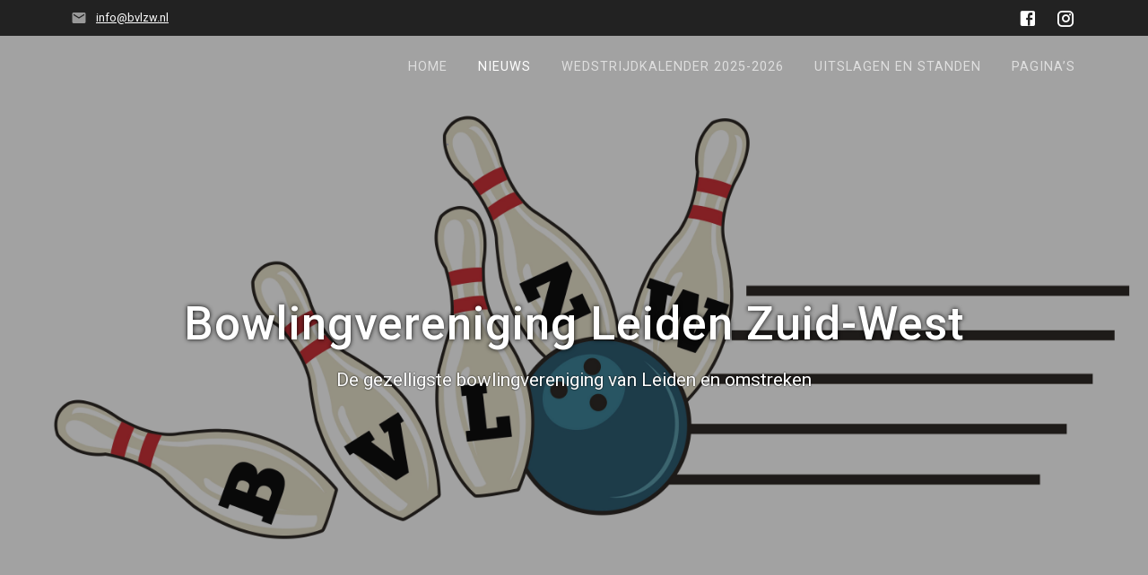

--- FILE ---
content_type: text/html; charset=UTF-8
request_url: https://bvlzw.nl/nieuws/
body_size: 75854
content:
<!DOCTYPE html>
<html lang="nl-NL">
<head>
    <meta charset="UTF-8">
    <meta name="viewport" content="width=device-width, initial-scale=1">
    <link rel="profile" href="http://gmpg.org/xfn/11">

	<title>Nieuws</title>
<meta name='robots' content='max-image-preview:large' />
	<style>img:is([sizes="auto" i], [sizes^="auto," i]) { contain-intrinsic-size: 3000px 1500px }</style>
	<link rel='dns-prefetch' href='//fonts.googleapis.com' />
<link href='https://fonts.gstatic.com' crossorigin rel='preconnect' />
<link rel="alternate" type="application/rss+xml" title=" &raquo; feed" href="https://bvlzw.nl/feed/" />
<link rel="alternate" type="application/rss+xml" title=" &raquo; reacties feed" href="https://bvlzw.nl/comments/feed/" />
		<!-- This site uses the Google Analytics by MonsterInsights plugin v9.11.1 - Using Analytics tracking - https://www.monsterinsights.com/ -->
							<script src="//www.googletagmanager.com/gtag/js?id=G-31WDRFSNF1"  data-cfasync="false" data-wpfc-render="false" type="text/javascript" async></script>
			<script data-cfasync="false" data-wpfc-render="false" type="text/javascript">
				var mi_version = '9.11.1';
				var mi_track_user = true;
				var mi_no_track_reason = '';
								var MonsterInsightsDefaultLocations = {"page_location":"https:\/\/bvlzw.nl\/nieuws\/"};
								if ( typeof MonsterInsightsPrivacyGuardFilter === 'function' ) {
					var MonsterInsightsLocations = (typeof MonsterInsightsExcludeQuery === 'object') ? MonsterInsightsPrivacyGuardFilter( MonsterInsightsExcludeQuery ) : MonsterInsightsPrivacyGuardFilter( MonsterInsightsDefaultLocations );
				} else {
					var MonsterInsightsLocations = (typeof MonsterInsightsExcludeQuery === 'object') ? MonsterInsightsExcludeQuery : MonsterInsightsDefaultLocations;
				}

								var disableStrs = [
										'ga-disable-G-31WDRFSNF1',
									];

				/* Function to detect opted out users */
				function __gtagTrackerIsOptedOut() {
					for (var index = 0; index < disableStrs.length; index++) {
						if (document.cookie.indexOf(disableStrs[index] + '=true') > -1) {
							return true;
						}
					}

					return false;
				}

				/* Disable tracking if the opt-out cookie exists. */
				if (__gtagTrackerIsOptedOut()) {
					for (var index = 0; index < disableStrs.length; index++) {
						window[disableStrs[index]] = true;
					}
				}

				/* Opt-out function */
				function __gtagTrackerOptout() {
					for (var index = 0; index < disableStrs.length; index++) {
						document.cookie = disableStrs[index] + '=true; expires=Thu, 31 Dec 2099 23:59:59 UTC; path=/';
						window[disableStrs[index]] = true;
					}
				}

				if ('undefined' === typeof gaOptout) {
					function gaOptout() {
						__gtagTrackerOptout();
					}
				}
								window.dataLayer = window.dataLayer || [];

				window.MonsterInsightsDualTracker = {
					helpers: {},
					trackers: {},
				};
				if (mi_track_user) {
					function __gtagDataLayer() {
						dataLayer.push(arguments);
					}

					function __gtagTracker(type, name, parameters) {
						if (!parameters) {
							parameters = {};
						}

						if (parameters.send_to) {
							__gtagDataLayer.apply(null, arguments);
							return;
						}

						if (type === 'event') {
														parameters.send_to = monsterinsights_frontend.v4_id;
							var hookName = name;
							if (typeof parameters['event_category'] !== 'undefined') {
								hookName = parameters['event_category'] + ':' + name;
							}

							if (typeof MonsterInsightsDualTracker.trackers[hookName] !== 'undefined') {
								MonsterInsightsDualTracker.trackers[hookName](parameters);
							} else {
								__gtagDataLayer('event', name, parameters);
							}
							
						} else {
							__gtagDataLayer.apply(null, arguments);
						}
					}

					__gtagTracker('js', new Date());
					__gtagTracker('set', {
						'developer_id.dZGIzZG': true,
											});
					if ( MonsterInsightsLocations.page_location ) {
						__gtagTracker('set', MonsterInsightsLocations);
					}
										__gtagTracker('config', 'G-31WDRFSNF1', {"forceSSL":"true","link_attribution":"true"} );
										window.gtag = __gtagTracker;										(function () {
						/* https://developers.google.com/analytics/devguides/collection/analyticsjs/ */
						/* ga and __gaTracker compatibility shim. */
						var noopfn = function () {
							return null;
						};
						var newtracker = function () {
							return new Tracker();
						};
						var Tracker = function () {
							return null;
						};
						var p = Tracker.prototype;
						p.get = noopfn;
						p.set = noopfn;
						p.send = function () {
							var args = Array.prototype.slice.call(arguments);
							args.unshift('send');
							__gaTracker.apply(null, args);
						};
						var __gaTracker = function () {
							var len = arguments.length;
							if (len === 0) {
								return;
							}
							var f = arguments[len - 1];
							if (typeof f !== 'object' || f === null || typeof f.hitCallback !== 'function') {
								if ('send' === arguments[0]) {
									var hitConverted, hitObject = false, action;
									if ('event' === arguments[1]) {
										if ('undefined' !== typeof arguments[3]) {
											hitObject = {
												'eventAction': arguments[3],
												'eventCategory': arguments[2],
												'eventLabel': arguments[4],
												'value': arguments[5] ? arguments[5] : 1,
											}
										}
									}
									if ('pageview' === arguments[1]) {
										if ('undefined' !== typeof arguments[2]) {
											hitObject = {
												'eventAction': 'page_view',
												'page_path': arguments[2],
											}
										}
									}
									if (typeof arguments[2] === 'object') {
										hitObject = arguments[2];
									}
									if (typeof arguments[5] === 'object') {
										Object.assign(hitObject, arguments[5]);
									}
									if ('undefined' !== typeof arguments[1].hitType) {
										hitObject = arguments[1];
										if ('pageview' === hitObject.hitType) {
											hitObject.eventAction = 'page_view';
										}
									}
									if (hitObject) {
										action = 'timing' === arguments[1].hitType ? 'timing_complete' : hitObject.eventAction;
										hitConverted = mapArgs(hitObject);
										__gtagTracker('event', action, hitConverted);
									}
								}
								return;
							}

							function mapArgs(args) {
								var arg, hit = {};
								var gaMap = {
									'eventCategory': 'event_category',
									'eventAction': 'event_action',
									'eventLabel': 'event_label',
									'eventValue': 'event_value',
									'nonInteraction': 'non_interaction',
									'timingCategory': 'event_category',
									'timingVar': 'name',
									'timingValue': 'value',
									'timingLabel': 'event_label',
									'page': 'page_path',
									'location': 'page_location',
									'title': 'page_title',
									'referrer' : 'page_referrer',
								};
								for (arg in args) {
																		if (!(!args.hasOwnProperty(arg) || !gaMap.hasOwnProperty(arg))) {
										hit[gaMap[arg]] = args[arg];
									} else {
										hit[arg] = args[arg];
									}
								}
								return hit;
							}

							try {
								f.hitCallback();
							} catch (ex) {
							}
						};
						__gaTracker.create = newtracker;
						__gaTracker.getByName = newtracker;
						__gaTracker.getAll = function () {
							return [];
						};
						__gaTracker.remove = noopfn;
						__gaTracker.loaded = true;
						window['__gaTracker'] = __gaTracker;
					})();
									} else {
										console.log("");
					(function () {
						function __gtagTracker() {
							return null;
						}

						window['__gtagTracker'] = __gtagTracker;
						window['gtag'] = __gtagTracker;
					})();
									}
			</script>
							<!-- / Google Analytics by MonsterInsights -->
		<script type="text/javascript">
/* <![CDATA[ */
window._wpemojiSettings = {"baseUrl":"https:\/\/s.w.org\/images\/core\/emoji\/16.0.1\/72x72\/","ext":".png","svgUrl":"https:\/\/s.w.org\/images\/core\/emoji\/16.0.1\/svg\/","svgExt":".svg","source":{"concatemoji":"https:\/\/bvlzw.nl\/wp-includes\/js\/wp-emoji-release.min.js?ver=6.8.3"}};
/*! This file is auto-generated */
!function(s,n){var o,i,e;function c(e){try{var t={supportTests:e,timestamp:(new Date).valueOf()};sessionStorage.setItem(o,JSON.stringify(t))}catch(e){}}function p(e,t,n){e.clearRect(0,0,e.canvas.width,e.canvas.height),e.fillText(t,0,0);var t=new Uint32Array(e.getImageData(0,0,e.canvas.width,e.canvas.height).data),a=(e.clearRect(0,0,e.canvas.width,e.canvas.height),e.fillText(n,0,0),new Uint32Array(e.getImageData(0,0,e.canvas.width,e.canvas.height).data));return t.every(function(e,t){return e===a[t]})}function u(e,t){e.clearRect(0,0,e.canvas.width,e.canvas.height),e.fillText(t,0,0);for(var n=e.getImageData(16,16,1,1),a=0;a<n.data.length;a++)if(0!==n.data[a])return!1;return!0}function f(e,t,n,a){switch(t){case"flag":return n(e,"\ud83c\udff3\ufe0f\u200d\u26a7\ufe0f","\ud83c\udff3\ufe0f\u200b\u26a7\ufe0f")?!1:!n(e,"\ud83c\udde8\ud83c\uddf6","\ud83c\udde8\u200b\ud83c\uddf6")&&!n(e,"\ud83c\udff4\udb40\udc67\udb40\udc62\udb40\udc65\udb40\udc6e\udb40\udc67\udb40\udc7f","\ud83c\udff4\u200b\udb40\udc67\u200b\udb40\udc62\u200b\udb40\udc65\u200b\udb40\udc6e\u200b\udb40\udc67\u200b\udb40\udc7f");case"emoji":return!a(e,"\ud83e\udedf")}return!1}function g(e,t,n,a){var r="undefined"!=typeof WorkerGlobalScope&&self instanceof WorkerGlobalScope?new OffscreenCanvas(300,150):s.createElement("canvas"),o=r.getContext("2d",{willReadFrequently:!0}),i=(o.textBaseline="top",o.font="600 32px Arial",{});return e.forEach(function(e){i[e]=t(o,e,n,a)}),i}function t(e){var t=s.createElement("script");t.src=e,t.defer=!0,s.head.appendChild(t)}"undefined"!=typeof Promise&&(o="wpEmojiSettingsSupports",i=["flag","emoji"],n.supports={everything:!0,everythingExceptFlag:!0},e=new Promise(function(e){s.addEventListener("DOMContentLoaded",e,{once:!0})}),new Promise(function(t){var n=function(){try{var e=JSON.parse(sessionStorage.getItem(o));if("object"==typeof e&&"number"==typeof e.timestamp&&(new Date).valueOf()<e.timestamp+604800&&"object"==typeof e.supportTests)return e.supportTests}catch(e){}return null}();if(!n){if("undefined"!=typeof Worker&&"undefined"!=typeof OffscreenCanvas&&"undefined"!=typeof URL&&URL.createObjectURL&&"undefined"!=typeof Blob)try{var e="postMessage("+g.toString()+"("+[JSON.stringify(i),f.toString(),p.toString(),u.toString()].join(",")+"));",a=new Blob([e],{type:"text/javascript"}),r=new Worker(URL.createObjectURL(a),{name:"wpTestEmojiSupports"});return void(r.onmessage=function(e){c(n=e.data),r.terminate(),t(n)})}catch(e){}c(n=g(i,f,p,u))}t(n)}).then(function(e){for(var t in e)n.supports[t]=e[t],n.supports.everything=n.supports.everything&&n.supports[t],"flag"!==t&&(n.supports.everythingExceptFlag=n.supports.everythingExceptFlag&&n.supports[t]);n.supports.everythingExceptFlag=n.supports.everythingExceptFlag&&!n.supports.flag,n.DOMReady=!1,n.readyCallback=function(){n.DOMReady=!0}}).then(function(){return e}).then(function(){var e;n.supports.everything||(n.readyCallback(),(e=n.source||{}).concatemoji?t(e.concatemoji):e.wpemoji&&e.twemoji&&(t(e.twemoji),t(e.wpemoji)))}))}((window,document),window._wpemojiSettings);
/* ]]> */
</script>
<link rel='stylesheet' id='twb-open-sans-css'  data-href='https://fonts.googleapis.com/css?family=Open+Sans%3A300%2C400%2C500%2C600%2C700%2C800&#038;display=swap&#038;ver=6.8.3' type='text/css' media='all' />
<link rel='stylesheet' id='twbbwg-global-css' href='https://bvlzw.nl/wp-content/plugins/photo-gallery/booster/assets/css/global.css?ver=1.0.0' type='text/css' media='all' />
<style id='wp-emoji-styles-inline-css' type='text/css'>

	img.wp-smiley, img.emoji {
		display: inline !important;
		border: none !important;
		box-shadow: none !important;
		height: 1em !important;
		width: 1em !important;
		margin: 0 0.07em !important;
		vertical-align: -0.1em !important;
		background: none !important;
		padding: 0 !important;
	}
</style>
<link rel='stylesheet' id='wp-block-library-css' href='https://bvlzw.nl/wp-includes/css/dist/block-library/style.min.css?ver=6.8.3' type='text/css' media='all' />
<style id='classic-theme-styles-inline-css' type='text/css'>
/*! This file is auto-generated */
.wp-block-button__link{color:#fff;background-color:#32373c;border-radius:9999px;box-shadow:none;text-decoration:none;padding:calc(.667em + 2px) calc(1.333em + 2px);font-size:1.125em}.wp-block-file__button{background:#32373c;color:#fff;text-decoration:none}
</style>
<style id='global-styles-inline-css' type='text/css'>
:root{--wp--preset--aspect-ratio--square: 1;--wp--preset--aspect-ratio--4-3: 4/3;--wp--preset--aspect-ratio--3-4: 3/4;--wp--preset--aspect-ratio--3-2: 3/2;--wp--preset--aspect-ratio--2-3: 2/3;--wp--preset--aspect-ratio--16-9: 16/9;--wp--preset--aspect-ratio--9-16: 9/16;--wp--preset--color--black: #000000;--wp--preset--color--cyan-bluish-gray: #abb8c3;--wp--preset--color--white: #ffffff;--wp--preset--color--pale-pink: #f78da7;--wp--preset--color--vivid-red: #cf2e2e;--wp--preset--color--luminous-vivid-orange: #ff6900;--wp--preset--color--luminous-vivid-amber: #fcb900;--wp--preset--color--light-green-cyan: #7bdcb5;--wp--preset--color--vivid-green-cyan: #00d084;--wp--preset--color--pale-cyan-blue: #8ed1fc;--wp--preset--color--vivid-cyan-blue: #0693e3;--wp--preset--color--vivid-purple: #9b51e0;--wp--preset--gradient--vivid-cyan-blue-to-vivid-purple: linear-gradient(135deg,rgba(6,147,227,1) 0%,rgb(155,81,224) 100%);--wp--preset--gradient--light-green-cyan-to-vivid-green-cyan: linear-gradient(135deg,rgb(122,220,180) 0%,rgb(0,208,130) 100%);--wp--preset--gradient--luminous-vivid-amber-to-luminous-vivid-orange: linear-gradient(135deg,rgba(252,185,0,1) 0%,rgba(255,105,0,1) 100%);--wp--preset--gradient--luminous-vivid-orange-to-vivid-red: linear-gradient(135deg,rgba(255,105,0,1) 0%,rgb(207,46,46) 100%);--wp--preset--gradient--very-light-gray-to-cyan-bluish-gray: linear-gradient(135deg,rgb(238,238,238) 0%,rgb(169,184,195) 100%);--wp--preset--gradient--cool-to-warm-spectrum: linear-gradient(135deg,rgb(74,234,220) 0%,rgb(151,120,209) 20%,rgb(207,42,186) 40%,rgb(238,44,130) 60%,rgb(251,105,98) 80%,rgb(254,248,76) 100%);--wp--preset--gradient--blush-light-purple: linear-gradient(135deg,rgb(255,206,236) 0%,rgb(152,150,240) 100%);--wp--preset--gradient--blush-bordeaux: linear-gradient(135deg,rgb(254,205,165) 0%,rgb(254,45,45) 50%,rgb(107,0,62) 100%);--wp--preset--gradient--luminous-dusk: linear-gradient(135deg,rgb(255,203,112) 0%,rgb(199,81,192) 50%,rgb(65,88,208) 100%);--wp--preset--gradient--pale-ocean: linear-gradient(135deg,rgb(255,245,203) 0%,rgb(182,227,212) 50%,rgb(51,167,181) 100%);--wp--preset--gradient--electric-grass: linear-gradient(135deg,rgb(202,248,128) 0%,rgb(113,206,126) 100%);--wp--preset--gradient--midnight: linear-gradient(135deg,rgb(2,3,129) 0%,rgb(40,116,252) 100%);--wp--preset--font-size--small: 13px;--wp--preset--font-size--medium: 20px;--wp--preset--font-size--large: 36px;--wp--preset--font-size--x-large: 42px;--wp--preset--spacing--20: 0.44rem;--wp--preset--spacing--30: 0.67rem;--wp--preset--spacing--40: 1rem;--wp--preset--spacing--50: 1.5rem;--wp--preset--spacing--60: 2.25rem;--wp--preset--spacing--70: 3.38rem;--wp--preset--spacing--80: 5.06rem;--wp--preset--shadow--natural: 6px 6px 9px rgba(0, 0, 0, 0.2);--wp--preset--shadow--deep: 12px 12px 50px rgba(0, 0, 0, 0.4);--wp--preset--shadow--sharp: 6px 6px 0px rgba(0, 0, 0, 0.2);--wp--preset--shadow--outlined: 6px 6px 0px -3px rgba(255, 255, 255, 1), 6px 6px rgba(0, 0, 0, 1);--wp--preset--shadow--crisp: 6px 6px 0px rgba(0, 0, 0, 1);}:where(.is-layout-flex){gap: 0.5em;}:where(.is-layout-grid){gap: 0.5em;}body .is-layout-flex{display: flex;}.is-layout-flex{flex-wrap: wrap;align-items: center;}.is-layout-flex > :is(*, div){margin: 0;}body .is-layout-grid{display: grid;}.is-layout-grid > :is(*, div){margin: 0;}:where(.wp-block-columns.is-layout-flex){gap: 2em;}:where(.wp-block-columns.is-layout-grid){gap: 2em;}:where(.wp-block-post-template.is-layout-flex){gap: 1.25em;}:where(.wp-block-post-template.is-layout-grid){gap: 1.25em;}.has-black-color{color: var(--wp--preset--color--black) !important;}.has-cyan-bluish-gray-color{color: var(--wp--preset--color--cyan-bluish-gray) !important;}.has-white-color{color: var(--wp--preset--color--white) !important;}.has-pale-pink-color{color: var(--wp--preset--color--pale-pink) !important;}.has-vivid-red-color{color: var(--wp--preset--color--vivid-red) !important;}.has-luminous-vivid-orange-color{color: var(--wp--preset--color--luminous-vivid-orange) !important;}.has-luminous-vivid-amber-color{color: var(--wp--preset--color--luminous-vivid-amber) !important;}.has-light-green-cyan-color{color: var(--wp--preset--color--light-green-cyan) !important;}.has-vivid-green-cyan-color{color: var(--wp--preset--color--vivid-green-cyan) !important;}.has-pale-cyan-blue-color{color: var(--wp--preset--color--pale-cyan-blue) !important;}.has-vivid-cyan-blue-color{color: var(--wp--preset--color--vivid-cyan-blue) !important;}.has-vivid-purple-color{color: var(--wp--preset--color--vivid-purple) !important;}.has-black-background-color{background-color: var(--wp--preset--color--black) !important;}.has-cyan-bluish-gray-background-color{background-color: var(--wp--preset--color--cyan-bluish-gray) !important;}.has-white-background-color{background-color: var(--wp--preset--color--white) !important;}.has-pale-pink-background-color{background-color: var(--wp--preset--color--pale-pink) !important;}.has-vivid-red-background-color{background-color: var(--wp--preset--color--vivid-red) !important;}.has-luminous-vivid-orange-background-color{background-color: var(--wp--preset--color--luminous-vivid-orange) !important;}.has-luminous-vivid-amber-background-color{background-color: var(--wp--preset--color--luminous-vivid-amber) !important;}.has-light-green-cyan-background-color{background-color: var(--wp--preset--color--light-green-cyan) !important;}.has-vivid-green-cyan-background-color{background-color: var(--wp--preset--color--vivid-green-cyan) !important;}.has-pale-cyan-blue-background-color{background-color: var(--wp--preset--color--pale-cyan-blue) !important;}.has-vivid-cyan-blue-background-color{background-color: var(--wp--preset--color--vivid-cyan-blue) !important;}.has-vivid-purple-background-color{background-color: var(--wp--preset--color--vivid-purple) !important;}.has-black-border-color{border-color: var(--wp--preset--color--black) !important;}.has-cyan-bluish-gray-border-color{border-color: var(--wp--preset--color--cyan-bluish-gray) !important;}.has-white-border-color{border-color: var(--wp--preset--color--white) !important;}.has-pale-pink-border-color{border-color: var(--wp--preset--color--pale-pink) !important;}.has-vivid-red-border-color{border-color: var(--wp--preset--color--vivid-red) !important;}.has-luminous-vivid-orange-border-color{border-color: var(--wp--preset--color--luminous-vivid-orange) !important;}.has-luminous-vivid-amber-border-color{border-color: var(--wp--preset--color--luminous-vivid-amber) !important;}.has-light-green-cyan-border-color{border-color: var(--wp--preset--color--light-green-cyan) !important;}.has-vivid-green-cyan-border-color{border-color: var(--wp--preset--color--vivid-green-cyan) !important;}.has-pale-cyan-blue-border-color{border-color: var(--wp--preset--color--pale-cyan-blue) !important;}.has-vivid-cyan-blue-border-color{border-color: var(--wp--preset--color--vivid-cyan-blue) !important;}.has-vivid-purple-border-color{border-color: var(--wp--preset--color--vivid-purple) !important;}.has-vivid-cyan-blue-to-vivid-purple-gradient-background{background: var(--wp--preset--gradient--vivid-cyan-blue-to-vivid-purple) !important;}.has-light-green-cyan-to-vivid-green-cyan-gradient-background{background: var(--wp--preset--gradient--light-green-cyan-to-vivid-green-cyan) !important;}.has-luminous-vivid-amber-to-luminous-vivid-orange-gradient-background{background: var(--wp--preset--gradient--luminous-vivid-amber-to-luminous-vivid-orange) !important;}.has-luminous-vivid-orange-to-vivid-red-gradient-background{background: var(--wp--preset--gradient--luminous-vivid-orange-to-vivid-red) !important;}.has-very-light-gray-to-cyan-bluish-gray-gradient-background{background: var(--wp--preset--gradient--very-light-gray-to-cyan-bluish-gray) !important;}.has-cool-to-warm-spectrum-gradient-background{background: var(--wp--preset--gradient--cool-to-warm-spectrum) !important;}.has-blush-light-purple-gradient-background{background: var(--wp--preset--gradient--blush-light-purple) !important;}.has-blush-bordeaux-gradient-background{background: var(--wp--preset--gradient--blush-bordeaux) !important;}.has-luminous-dusk-gradient-background{background: var(--wp--preset--gradient--luminous-dusk) !important;}.has-pale-ocean-gradient-background{background: var(--wp--preset--gradient--pale-ocean) !important;}.has-electric-grass-gradient-background{background: var(--wp--preset--gradient--electric-grass) !important;}.has-midnight-gradient-background{background: var(--wp--preset--gradient--midnight) !important;}.has-small-font-size{font-size: var(--wp--preset--font-size--small) !important;}.has-medium-font-size{font-size: var(--wp--preset--font-size--medium) !important;}.has-large-font-size{font-size: var(--wp--preset--font-size--large) !important;}.has-x-large-font-size{font-size: var(--wp--preset--font-size--x-large) !important;}
:where(.wp-block-post-template.is-layout-flex){gap: 1.25em;}:where(.wp-block-post-template.is-layout-grid){gap: 1.25em;}
:where(.wp-block-columns.is-layout-flex){gap: 2em;}:where(.wp-block-columns.is-layout-grid){gap: 2em;}
:root :where(.wp-block-pullquote){font-size: 1.5em;line-height: 1.6;}
</style>
<link rel='stylesheet' id='bwg_fonts-css' href='https://bvlzw.nl/wp-content/plugins/photo-gallery/css/bwg-fonts/fonts.css?ver=0.0.1' type='text/css' media='all' />
<link rel='stylesheet' id='sumoselect-css' href='https://bvlzw.nl/wp-content/plugins/photo-gallery/css/sumoselect.min.css?ver=3.4.6' type='text/css' media='all' />
<link rel='stylesheet' id='mCustomScrollbar-css' href='https://bvlzw.nl/wp-content/plugins/photo-gallery/css/jquery.mCustomScrollbar.min.css?ver=3.1.5' type='text/css' media='all' />
<link rel='stylesheet' id='bwg_googlefonts-css'  data-href='https://fonts.googleapis.com/css?family=Ubuntu&#038;subset=greek,latin,greek-ext,vietnamese,cyrillic-ext,latin-ext,cyrillic' type='text/css' media='all' />
<link rel='stylesheet' id='bwg_frontend-css' href='https://bvlzw.nl/wp-content/plugins/photo-gallery/css/styles.min.css?ver=1.8.35' type='text/css' media='all' />
<link rel='stylesheet' id='materialis-style-css' href='https://bvlzw.nl/wp-content/themes/materialis/style.min.css?ver=1.1.52' type='text/css' media='all' />
<style id='materialis-style-inline-css' type='text/css'>
img.logo.dark, img.custom-logo{width:auto;max-height:70px;}
</style>
<link rel='stylesheet' id='materialis-material-icons-css' href='https://bvlzw.nl/wp-content/themes/materialis/assets/css/material-icons.min.css?ver=1.1.52' type='text/css' media='all' />
<link rel='stylesheet' id='materialis-style-bundle-css' href='https://bvlzw.nl/wp-content/themes/materialis/assets/css/theme.bundle.min.css?ver=1.1.52' type='text/css' media='all' />
<link rel='stylesheet' id='materialis-fonts-css'  data-href='https://fonts.googleapis.com/css?family=Roboto:300,300italic,400,400italic,500,500italic,700,700italic,900,900italic%7CPlayfair%20Display:400,400italic,700,700italic&#038;subset=latin,latin-ext' type='text/css' media='all' />
<link rel='stylesheet' id='kirki-styles-materialis-css' href='https://bvlzw.nl/wp-content/themes/materialis/customizer/kirki/assets/css/kirki-styles.css' type='text/css' media='all' />
<style id='kirki-styles-materialis-inline-css' type='text/css'>
/** cached kirki style */.header-homepage{background-position:center center;}.header{background-position:center center;}.header-homepage.color-overlay:before{background:#181818;}.header-homepage .background-overlay,.header-homepage.color-overlay::before{opacity:0.4;}.header.color-overlay:before{background:#181818;}.header .background-overlay,.header.color-overlay::before{opacity:0.4;}.header-homepage .hero-title{color:#ffffff;}.header-homepage .header-description-row{padding-top:20%;padding-bottom:20%;}.inner-header-description{padding-top:3%;padding-bottom:4%;}@media screen and (max-width:767px){.header-homepage .header-description-row{padding-top:10%;padding-bottom:10%;}}@media only screen and (min-width: 768px){.header-content .align-holder{width:85%!important;}.inner-header-description{text-align:center!important;}}
</style>
<script type="text/javascript" src="https://bvlzw.nl/wp-includes/js/jquery/jquery.min.js?ver=3.7.1" id="jquery-core-js"></script>
<script type="text/javascript" id="jquery-core-js-after">
/* <![CDATA[ */
MaterialisTheme = {"blog_posts_as_masonry_grid":true}
/* ]]> */
</script>
<script type="text/javascript" src="https://bvlzw.nl/wp-includes/js/jquery/jquery-migrate.min.js?ver=3.4.1" id="jquery-migrate-js"></script>
<script type="text/javascript" id="jquery-js-after">
/* <![CDATA[ */
    
        (function ($) {
            function setHeaderTopSpacing() {
                $('.header-wrapper .header,.header-wrapper .header-homepage').css({
                    'padding-top': $('.header-top').height()
                });

             setTimeout(function() {
                  var headerTop = document.querySelector('.header-top');
                  var headers = document.querySelectorAll('.header-wrapper .header,.header-wrapper .header-homepage');

                  for (var i = 0; i < headers.length; i++) {
                      var item = headers[i];
                      item.style.paddingTop = headerTop.getBoundingClientRect().height + "px";
                  }

                    var languageSwitcher = document.querySelector('.materialis-language-switcher');

                    if(languageSwitcher){
                        languageSwitcher.style.top = "calc( " +  headerTop.getBoundingClientRect().height + "px + 1rem)" ;
                    }
                    
                }, 100);

            }

            jQuery(window).on('resize orientationchange', setHeaderTopSpacing);
            window.materialisSetHeaderTopSpacing = setHeaderTopSpacing

        })(jQuery);
    
    
/* ]]> */
</script>
<script type="text/javascript" src="https://bvlzw.nl/wp-content/plugins/photo-gallery/booster/assets/js/circle-progress.js?ver=1.2.2" id="twbbwg-circle-js"></script>
<script type="text/javascript" id="twbbwg-global-js-extra">
/* <![CDATA[ */
var twb = {"nonce":"e93f9a5aa8","ajax_url":"https:\/\/bvlzw.nl\/wp-admin\/admin-ajax.php","plugin_url":"https:\/\/bvlzw.nl\/wp-content\/plugins\/photo-gallery\/booster","href":"https:\/\/bvlzw.nl\/wp-admin\/admin.php?page=twbbwg_photo-gallery"};
var twb = {"nonce":"e93f9a5aa8","ajax_url":"https:\/\/bvlzw.nl\/wp-admin\/admin-ajax.php","plugin_url":"https:\/\/bvlzw.nl\/wp-content\/plugins\/photo-gallery\/booster","href":"https:\/\/bvlzw.nl\/wp-admin\/admin.php?page=twbbwg_photo-gallery"};
/* ]]> */
</script>
<script type="text/javascript" src="https://bvlzw.nl/wp-content/plugins/photo-gallery/booster/assets/js/global.js?ver=1.0.0" id="twbbwg-global-js"></script>
<script type="text/javascript" src="https://bvlzw.nl/wp-content/plugins/google-analytics-for-wordpress/assets/js/frontend-gtag.min.js?ver=9.11.1" id="monsterinsights-frontend-script-js" async="async" data-wp-strategy="async"></script>
<script data-cfasync="false" data-wpfc-render="false" type="text/javascript" id='monsterinsights-frontend-script-js-extra'>/* <![CDATA[ */
var monsterinsights_frontend = {"js_events_tracking":"true","download_extensions":"doc,pdf,ppt,zip,xls,docx,pptx,xlsx","inbound_paths":"[{\"path\":\"\\\/go\\\/\",\"label\":\"affiliate\"},{\"path\":\"\\\/recommend\\\/\",\"label\":\"affiliate\"}]","home_url":"https:\/\/bvlzw.nl","hash_tracking":"false","v4_id":"G-31WDRFSNF1"};/* ]]> */
</script>
<script type="text/javascript" src="https://bvlzw.nl/wp-content/plugins/photo-gallery/js/jquery.lazy.min.js?ver=1.8.35" id="bwg_lazyload-js"></script>
<script type="text/javascript" src="https://bvlzw.nl/wp-content/plugins/photo-gallery/js/jquery.sumoselect.min.js?ver=3.4.6" id="sumoselect-js"></script>
<script type="text/javascript" src="https://bvlzw.nl/wp-content/plugins/photo-gallery/js/tocca.min.js?ver=2.0.9" id="bwg_mobile-js"></script>
<script type="text/javascript" src="https://bvlzw.nl/wp-content/plugins/photo-gallery/js/jquery.mCustomScrollbar.concat.min.js?ver=3.1.5" id="mCustomScrollbar-js"></script>
<script type="text/javascript" src="https://bvlzw.nl/wp-content/plugins/photo-gallery/js/jquery.fullscreen.min.js?ver=0.6.0" id="jquery-fullscreen-js"></script>
<script type="text/javascript" id="bwg_frontend-js-extra">
/* <![CDATA[ */
var bwg_objectsL10n = {"bwg_field_required":"veld is vereist.","bwg_mail_validation":"Dit is geen geldig e-mailadres.","bwg_search_result":"Er zijn geen afbeeldingen gevonden die voldoen aan de zoekopdracht.","bwg_select_tag":"Selecteer tag","bwg_order_by":"Sorteer op","bwg_search":"Zoeken","bwg_show_ecommerce":"Toon eCommerce","bwg_hide_ecommerce":"Verberg Ecommerce","bwg_show_comments":"Toon reacties","bwg_hide_comments":"Verberg reacties","bwg_restore":"Terugzetten","bwg_maximize":"Maximaliseren","bwg_fullscreen":"Volledig scherm","bwg_exit_fullscreen":"Volledig scherm afsluiten","bwg_search_tag":"ZOEKEN...","bwg_tag_no_match":"Geen tags gevonden","bwg_all_tags_selected":"Alle tags geselecteerd","bwg_tags_selected":"tags geselecteerd","play":"Afspelen","pause":"Pauze","is_pro":"","bwg_play":"Afspelen","bwg_pause":"Pauze","bwg_hide_info":"Informatie verbergen","bwg_show_info":"Informatie weergeven","bwg_hide_rating":"Verberg waardering","bwg_show_rating":"Toon beoordeling","ok":"OK","cancel":"Annuleren","select_all":"Alles selecteren","lazy_load":"1","lazy_loader":"https:\/\/bvlzw.nl\/wp-content\/plugins\/photo-gallery\/images\/ajax_loader.png","front_ajax":"0","bwg_tag_see_all":"bekijk alle tags","bwg_tag_see_less":"minder tags zien"};
/* ]]> */
</script>
<script type="text/javascript" src="https://bvlzw.nl/wp-content/plugins/photo-gallery/js/scripts.min.js?ver=1.8.35" id="bwg_frontend-js"></script>
<link rel="https://api.w.org/" href="https://bvlzw.nl/wp-json/" /><link rel="EditURI" type="application/rsd+xml" title="RSD" href="https://bvlzw.nl/xmlrpc.php?rsd" />
<meta name="generator" content="WordPress 6.8.3" />
        <style type="text/css" data-name="custom-mobile-image-position">
            @media screen and (max-width: 767px) {
                /*Custom mobile position*/
            .header-homepage {
                background-position: 50% 0px !important;
            }
            }
        </style>

        <style type="text/css" data-name="custom-mobile-image">
            /*Custom mobile image*/
                        }

        </style>
        <style data-name="hero-content-border">
            </style>
        <script type="text/javascript" data-name="async-styles">
        (function () {
            var links = document.querySelectorAll('link[data-href]');
            for (var i = 0; i < links.length; i++) {
                var item = links[i];
                item.href = item.getAttribute('data-href')
            }
        })();
    </script>
    <link rel="icon" href="https://bvlzw.nl/wp-content/uploads/2020/05/cropped-20200515-BVLZW-Favicon-32x32.png" sizes="32x32" />
<link rel="icon" href="https://bvlzw.nl/wp-content/uploads/2020/05/cropped-20200515-BVLZW-Favicon-192x192.png" sizes="192x192" />
<link rel="apple-touch-icon" href="https://bvlzw.nl/wp-content/uploads/2020/05/cropped-20200515-BVLZW-Favicon-180x180.png" />
<meta name="msapplication-TileImage" content="https://bvlzw.nl/wp-content/uploads/2020/05/cropped-20200515-BVLZW-Favicon-270x270.png" />
		<style type="text/css" id="wp-custom-css">
			@media (prefers-reduced-motion:no-preference) {
  html {
    scroll-behavior: smooth;
  }
}
body {
	color: #333;
}
body #page a:not(.button,.wp-element-button) {
	text-decoration: underline;
}
h1.hero-title {
  text-shadow: 0px 0px 5px #000;
}
p.header-subtitle, p.header-subtitle2 {
	text-shadow: 0px 0px 2px #000;
}
.gridContainer .gridContainer p {
	margin-bottom: 1em;
}
.mdc-text-field__input, input:not([type="submit"]):not([type="checkbox"]), .nf-form-content .ninja-forms-field[type="submit"] ,select, textarea {
	padding: 0 20px;
}
.form-registration .nf-form-content {
	margin-top: 30px;
}
.wp-block-table.is-style-stripes td, .wp-block-table.is-style-stripes th {
	padding: 0.5em;
}
.is-style-stripes td:first-child strong {
  white-space: nowrap;
}
.nf-form-content input[type="radio"] {
  border: none !important;
}
@media (max-width: 768px) {
	.materialis-content-padding #page>.page-content, .materialis-front-page #page>.blog-page, .materialis-inner-page #page>.page-content {
		text-align: left;
	}	
}

@media (min-width:768px) {
	.form-registration nf-fields-wrap {
		display: -ms-grid;
		display: grid;
		-ms-grid-columns: 1fr 1fr;
		grid-template-columns: 1fr 1fr;
		column-gap: 50px;
	}
	.form-registration nf-field:nth-child(1),
	.form-registration nf-field:nth-child(4),
	.form-registration nf-field:nth-child(7),
	.form-registration nf-field:nth-child(8),
	.form-registration nf-field:nth-child(17),
	.form-registration nf-field:nth-child(18),
	.form-registration nf-field:nth-child(19),
	.form-registration nf-field:nth-child(20) {
		-ms-grid-column: 1;
		-ms-grid-column-span: 2;
		grid-column: 1 / span 2;
	}
}
.form-registration .nf-field-container.hr-container {
	margin-bottom: 25px;
}
.form-registration .nf-form-content button, .form-registration .nf-form-content input[type="button"], .form-registration .nf-form-content input[type="submit"] {
	padding: 0 20px;
}
.form-registration .nf-form-content .listselect-wrap .nf-field-element div, .form-registration .nf-form-content .ninja-forms-field {
	font-size: 16px;
	margin: 0;
	padding: 10px;
}
.no-wp-block-button-margin [class*="wp-block"] {
	margin: 0;
}		</style>
			<style id="page-content-custom-styles">
			</style>
	    <style data-name="background-content-colors">
        .materialis-front-page .content.blog-page,
        .materialis-inner-page .page-content,
        .materialis-inner-page .content,
        .materialis-front-page.materialis-content-padding .page-content {
            background-color: #f5fafd;
        }
    </style>
    </head>

<body class="blog wp-theme-materialis materialis-front-page materialis-content-padding">
    <style>
        .screen-reader-text[href="#page-content"]:focus {
            background-color: #f1f1f1;
            border-radius: 3px;
            box-shadow: 0 0 2px 2px rgba(0, 0, 0, 0.6);
            clip: auto !important;
            clip-path: none;
            color: #21759b;
           
        }
    </style>
    <a class="skip-link screen-reader-text" href="#page-content">Ga naar de inhoud</a>
    <div id="page-top" class="header-top homepage">
	        <div class="header-top-bar no-padding">
            <div class="gridContainer">
                <div class="header-top-bar-inner row middle-xs start-xs ">
                        <div class="header-top-bar-area  col-xs area-left">
                <div class="top-bar-field" data-type="group"  data-dynamic-mod="true">
            <i class="mdi mdi-email"></i>
            <span><a href="mailto:info@bvlzw.nl">info@bvlzw.nl</a></span>
        </div>
            </div>
                            <div class="header-top-bar-area  col-xs-fit area-right">
            <div data-type="group"  data-dynamic-mod="true" class="top-bar-social-icons">
                      <a target="_blank"  class="social-icon" href="https://www.facebook.com/bvlzw/">
                  <i class="mdi mdi-facebook-box"></i>
              </a>
                            <a target="_blank"  class="social-icon" href="https://www.instagram.com/bvlzw/">
                  <i class="mdi mdi-instagram"></i>
              </a>
              
    </div>

        </div>
                    </div>
            </div>
        </div>
        	<div class="navigation-bar  boxed homepage"  data-sticky='0'  data-sticky-mobile='1'  data-sticky-to='top' >
    <div class="gridContainer navigation-wrapper">
        <div class="row basis-auto">
            <div class="logo_col col-xs col-sm-fit">
                <a class="text-logo" data-type="group"  data-dynamic-mod="true" href="https://bvlzw.nl/"></a>            </div>
            <div class="main_menu_col col-xs">
                <div id="mainmenu_container" class="row"><ul id="main_menu" class="simple-text-buttons main-menu dropdown-menu"><li id="menu-item-50" class="menu-item menu-item-type-custom menu-item-object-custom menu-item-home menu-item-50"><a href="https://bvlzw.nl/">Home</a></li>
<li id="menu-item-57" class="menu-item menu-item-type-custom menu-item-object-custom current-menu-item menu-item-57"><a href="https://bvlzw.nl/nieuws/" aria-current="page">Nieuws</a></li>
<li id="menu-item-2619" class="menu-item menu-item-type-post_type menu-item-object-page menu-item-2619"><a href="https://bvlzw.nl/wedstrijdkalender-2025-2026/">Wedstrijdkalender 2025-2026</a></li>
<li id="menu-item-1968" class="menu-item menu-item-type-post_type menu-item-object-page menu-item-1968"><a href="https://bvlzw.nl/uitslagen-en-standen/">Uitslagen en standen</a></li>
<li id="menu-item-68" class="menu-item menu-item-type-custom menu-item-object-custom menu-item-home menu-item-68"><a href="https://bvlzw.nl/#pagina-s">Pagina&#8217;s</a></li>
</ul></div>    <a href="#" data-component="offcanvas" data-target="#offcanvas-wrapper" data-direction="right" data-width="300px" data-push="false">
        <div class="bubble"></div>
        <i class="mdi mdi-view-sequential"></i>
    </a>
    <div id="offcanvas-wrapper" class="hide force-hide offcanvas-right">
        <div class="offcanvas-top">
            <div class="logo-holder">
                <a class="text-logo" data-type="group"  data-dynamic-mod="true" href="https://bvlzw.nl/"></a>            </div>
        </div>
        <div id="offcanvas-menu" class="menu-main-menu-container"><ul id="offcanvas_menu" class="offcanvas_menu"><li class="menu-item menu-item-type-custom menu-item-object-custom menu-item-home menu-item-50"><a href="https://bvlzw.nl/">Home</a></li>
<li class="menu-item menu-item-type-custom menu-item-object-custom current-menu-item menu-item-57"><a href="https://bvlzw.nl/nieuws/" aria-current="page">Nieuws</a></li>
<li class="menu-item menu-item-type-post_type menu-item-object-page menu-item-2619"><a href="https://bvlzw.nl/wedstrijdkalender-2025-2026/">Wedstrijdkalender 2025-2026</a></li>
<li class="menu-item menu-item-type-post_type menu-item-object-page menu-item-1968"><a href="https://bvlzw.nl/uitslagen-en-standen/">Uitslagen en standen</a></li>
<li class="menu-item menu-item-type-custom menu-item-object-custom menu-item-home menu-item-68"><a href="https://bvlzw.nl/#pagina-s">Pagina&#8217;s</a></li>
</ul></div>
            </div>
                </div>
        </div>
    </div>
</div>
</div>


<div id="page" class="site">
    <div class="header-wrapper">
        <div  class='header-homepage  color-overlay' style='; background-image:url(&quot;https://bvlzw.nl/wp-content/uploads/2018/08/Logo2.jpg&quot;); background-color:#6a73da'>
            						
    <div class="header-description content-on-center gridContainer">
        <div class="row header-description-row middle-sm">
    <div class="header-content header-content-centered col-md col-xs-12">
        <div class="align-holder center">
            <h1 class="hero-title ">Bowlingvereniging Leiden Zuid-West</h1><p class="header-subtitle ">De gezelligste bowlingvereniging van Leiden en omstreken</p>        </div>
    </div>
</div>
    </div>

        <script>
		if (window.materialisSetHeaderTopSpacing) {
			window.materialisSetHeaderTopSpacing();
		}
    </script>
    
				        </div>
    </div>

    <div  class='content blog-page' style='' id='page-content'>
    <div class="gridContainer content">
        <div class="row">
            <div class="col-xs-12 col-sm-12">
                <div class="post-list row">
                    <div class="post-list-item col-xs-12 space-bottom col-sm-12 col-md-12 highlighted-post" data-masonry-width="col-md-12">
    <div id="post-2585" class="blog-post mdc-card mdc-elevation--z3 post-2585 post type-post status-publish format-standard has-post-thumbnail hentry category-nieuws tag-huisleague tag-nieuws">

            <div class="post-thumbnail">
        <a href="https://bvlzw.nl/position-rounds-speelweek-10/" class="post-list-item-thumb ">
            <img width="1232" height="924" src="https://bvlzw.nl/wp-content/uploads/2025/11/20251113-BVLZW-Banner-Position-Round1-1232x924.jpg" class="attachment-post-thumbnail size-post-thumbnail wp-post-image" alt="" decoding="async" fetchpriority="high" srcset="https://bvlzw.nl/wp-content/uploads/2025/11/20251113-BVLZW-Banner-Position-Round1-1232x924.jpg 1232w, https://bvlzw.nl/wp-content/uploads/2025/11/20251113-BVLZW-Banner-Position-Round1-300x225.jpg 300w, https://bvlzw.nl/wp-content/uploads/2025/11/20251113-BVLZW-Banner-Position-Round1-1024x768.jpg 1024w, https://bvlzw.nl/wp-content/uploads/2025/11/20251113-BVLZW-Banner-Position-Round1-768x576.jpg 768w, https://bvlzw.nl/wp-content/uploads/2025/11/20251113-BVLZW-Banner-Position-Round1-1536x1152.jpg 1536w, https://bvlzw.nl/wp-content/uploads/2025/11/20251113-BVLZW-Banner-Position-Round1-1440x1080.jpg 1440w, https://bvlzw.nl/wp-content/uploads/2025/11/20251113-BVLZW-Banner-Position-Round1.jpg 2000w" sizes="(max-width: 1232px) 100vw, 1232px" />        </a>
    </div>
    
        <div class="flexbox">
            <div class="col-xs-12 col-padding">
                <h3 class="post-title">
                    <a href="https://bvlzw.nl/position-rounds-speelweek-10/" rel="bookmark">
                        Position Rounds &#8211; speelweek 10                    </a>
                </h3>
                <div class="post-excerpt"><p>Omdat vanuit de huidige scoreverwerking misschien niet goed te zien is hoeveel punten er bij de Position Rounds zijn gescoord, bij deze een overzicht van de games en het aantal gewonnen punten. De teamgames zijn inclusief handicap. Klik op één van de links hieronder om direct naar de scores van jouw league te gaan:Position Round&nbsp;&hellip;</p>
</div>

            </div>
        </div>
        <div class="mdc-card__actions col-padding">
            <div class="mdc-card__action-icons col-xs-12 col-sm-fit">
                
<a class="post-footer-link" href="https://bvlzw.nl/position-rounds-speelweek-10/">
    <i class="mdi small mdi-comment-outline mdc-card__action mdc-card__action--icon" title="Reacties"></i>
    <span class="post-footer-value">0</span>
</a>

<a class="post-footer-link" href="https://bvlzw.nl/position-rounds-speelweek-10/">
    <i class="mdi small mdi-clock mdc-card__action mdc-card__action--icon" title="Berichttijd"></i>
    <span class="post-footer-value">13 november 2025</span>
</a>
    <div class="post-footer-category">
        <i class="mdi small mdi-folder-open mdc-card__action mdc-card__action--icon" title="Categorieën"></i>
        <a href="https://bvlzw.nl/category/nieuws/"  class="button color5 link ">Nieuws</a>    </div>
                </div>
            <div class="mdc-card__action-buttons col-xs-12 col-sm-fit">
                <a href="https://bvlzw.nl/position-rounds-speelweek-10/" class="button color2 link">Lees verder</a>
            </div>
        </div>

    </div>
</div>
<div class="post-list-item col-xs-12 space-bottom col-sm-12 col-md-6 multiple-per-row" data-masonry-width=".col-sm-12.col-md-6">
    <div id="post-2259" class="blog-post mdc-card mdc-elevation--z3 post-2259 post type-post status-publish format-standard has-post-thumbnail hentry category-nieuws">

            <div class="post-thumbnail">
        <a href="https://bvlzw.nl/stedenontmoeting-jeugd-2024-2025/" class="post-list-item-thumb ">
            <img width="1232" height="924" src="https://bvlzw.nl/wp-content/uploads/2025/01/20250118-BVLZW-Stedenontmoeting-Jeugd-4-e1737334781221-1232x924.jpeg" class="attachment-post-thumbnail size-post-thumbnail wp-post-image" alt="" decoding="async" srcset="https://bvlzw.nl/wp-content/uploads/2025/01/20250118-BVLZW-Stedenontmoeting-Jeugd-4-e1737334781221-1232x924.jpeg 1232w, https://bvlzw.nl/wp-content/uploads/2025/01/20250118-BVLZW-Stedenontmoeting-Jeugd-4-e1737334781221-300x225.jpeg 300w, https://bvlzw.nl/wp-content/uploads/2025/01/20250118-BVLZW-Stedenontmoeting-Jeugd-4-e1737334781221-1024x768.jpeg 1024w, https://bvlzw.nl/wp-content/uploads/2025/01/20250118-BVLZW-Stedenontmoeting-Jeugd-4-e1737334781221-768x576.jpeg 768w, https://bvlzw.nl/wp-content/uploads/2025/01/20250118-BVLZW-Stedenontmoeting-Jeugd-4-e1737334781221-1536x1152.jpeg 1536w, https://bvlzw.nl/wp-content/uploads/2025/01/20250118-BVLZW-Stedenontmoeting-Jeugd-4-e1737334781221-1440x1080.jpeg 1440w, https://bvlzw.nl/wp-content/uploads/2025/01/20250118-BVLZW-Stedenontmoeting-Jeugd-4-e1737334781221.jpeg 1600w" sizes="(max-width: 1232px) 100vw, 1232px" />        </a>
    </div>
    
        <div class="flexbox">
            <div class="col-xs-12 col-padding">
                <h3 class="post-title">
                    <a href="https://bvlzw.nl/stedenontmoeting-jeugd-2024-2025/" rel="bookmark">
                        Stedenontmoeting Jeugd 2024-2025                    </a>
                </h3>
                <div class="post-excerpt"><p>Zaterdag 18 januari was het weer zover, tijd voor de Stedenontmoeting bij de jeugd van dit seizoen!Dit jaar konden we opnieuw meestrijden met 3 teams, de Pupillen (Dave, Denzyll, Drago, Jayden en Levi), Aspiranten (Cas, Ilya, Levi, Milan en Xavi) en Junioren (Alicya, Dani, Gillian, Marit en Thijs). Zaterdagochtend werd er al vroeg verzameld bij&nbsp;&hellip;</p>
</div>

            </div>
        </div>
        <div class="mdc-card__actions col-padding">
            <div class="mdc-card__action-icons col-xs-12 col-sm-fit">
                
<a class="post-footer-link" href="https://bvlzw.nl/stedenontmoeting-jeugd-2024-2025/">
    <i class="mdi small mdi-comment-outline mdc-card__action mdc-card__action--icon" title="Reacties"></i>
    <span class="post-footer-value">0</span>
</a>

<a class="post-footer-link" href="https://bvlzw.nl/stedenontmoeting-jeugd-2024-2025/">
    <i class="mdi small mdi-clock mdc-card__action mdc-card__action--icon" title="Berichttijd"></i>
    <span class="post-footer-value">20 januari 2025</span>
</a>
    <div class="post-footer-category">
        <i class="mdi small mdi-folder-open mdc-card__action mdc-card__action--icon" title="Categorieën"></i>
        <a href="https://bvlzw.nl/category/nieuws/"  class="button color5 link ">Nieuws</a>    </div>
                </div>
            <div class="mdc-card__action-buttons col-xs-12 col-sm-fit">
                <a href="https://bvlzw.nl/stedenontmoeting-jeugd-2024-2025/" class="button color2 link">Lees verder</a>
            </div>
        </div>

    </div>
</div>
<div class="post-list-item col-xs-12 space-bottom col-sm-12 col-md-6 multiple-per-row" data-masonry-width=".col-sm-12.col-md-6">
    <div id="post-2173" class="blog-post mdc-card mdc-elevation--z3 post-2173 post type-post status-publish format-standard has-post-thumbnail hentry category-nieuws tag-nieuws">

            <div class="post-thumbnail">
        <a href="https://bvlzw.nl/onze-kampioenen/" class="post-list-item-thumb ">
            <img width="1232" height="924" src="https://bvlzw.nl/wp-content/uploads/2024/03/1710789088800-1232x924.jpg" class="attachment-post-thumbnail size-post-thumbnail wp-post-image" alt="Kast met daarop alle bekers voor het Verenigingskampioenschap 2023-2024" decoding="async" srcset="https://bvlzw.nl/wp-content/uploads/2024/03/1710789088800-1232x924.jpg 1232w, https://bvlzw.nl/wp-content/uploads/2024/03/1710789088800-300x225.jpg 300w, https://bvlzw.nl/wp-content/uploads/2024/03/1710789088800-1024x768.jpg 1024w, https://bvlzw.nl/wp-content/uploads/2024/03/1710789088800-768x576.jpg 768w, https://bvlzw.nl/wp-content/uploads/2024/03/1710789088800-1536x1152.jpg 1536w, https://bvlzw.nl/wp-content/uploads/2024/03/1710789088800-2048x1536.jpg 2048w, https://bvlzw.nl/wp-content/uploads/2024/03/1710789088800-1440x1080.jpg 1440w" sizes="(max-width: 1232px) 100vw, 1232px" />        </a>
    </div>
    
        <div class="flexbox">
            <div class="col-xs-12 col-padding">
                <h3 class="post-title">
                    <a href="https://bvlzw.nl/onze-kampioenen/" rel="bookmark">
                        Onze kampioenen                    </a>
                </h3>
                <div class="post-excerpt"><p>In de week van 11 tot en met 17 maart hebben we opnieuw een zeer geslaagd Verenigingskampioenschap georganiseerd. 60 deelnemers streden om een plek in de finale, om uiteindelijk 1 van de mooie bekers mee naar huis te nemen. In dit nieuwsbericht een samenvatting van een geslaagde week.</p>
</div>

            </div>
        </div>
        <div class="mdc-card__actions col-padding">
            <div class="mdc-card__action-icons col-xs-12 col-sm-fit">
                
<a class="post-footer-link" href="https://bvlzw.nl/onze-kampioenen/">
    <i class="mdi small mdi-comment-outline mdc-card__action mdc-card__action--icon" title="Reacties"></i>
    <span class="post-footer-value">0</span>
</a>

<a class="post-footer-link" href="https://bvlzw.nl/onze-kampioenen/">
    <i class="mdi small mdi-clock mdc-card__action mdc-card__action--icon" title="Berichttijd"></i>
    <span class="post-footer-value">18 maart 2024</span>
</a>
    <div class="post-footer-category">
        <i class="mdi small mdi-folder-open mdc-card__action mdc-card__action--icon" title="Categorieën"></i>
        <a href="https://bvlzw.nl/category/nieuws/"  class="button color5 link ">Nieuws</a>    </div>
                </div>
            <div class="mdc-card__action-buttons col-xs-12 col-sm-fit">
                <a href="https://bvlzw.nl/onze-kampioenen/" class="button color2 link">Lees verder</a>
            </div>
        </div>

    </div>
</div>
<div class="post-list-item col-xs-12 space-bottom col-sm-12 col-md-6 multiple-per-row" data-masonry-width=".col-sm-12.col-md-6">
    <div id="post-1805" class="blog-post mdc-card mdc-elevation--z3 post-1805 post type-post status-publish format-standard has-post-thumbnail hentry category-nieuws">

            <div class="post-thumbnail">
        <a href="https://bvlzw.nl/and-the-winner-is/" class="post-list-item-thumb ">
            <img width="1232" height="616" src="https://bvlzw.nl/wp-content/uploads/2022/06/20220617-BVLZW-Banner-Afsluiting-2021-2022-1232x616.jpg" class="attachment-post-thumbnail size-post-thumbnail wp-post-image" alt="Go up and never stop" decoding="async" loading="lazy" srcset="https://bvlzw.nl/wp-content/uploads/2022/06/20220617-BVLZW-Banner-Afsluiting-2021-2022-1232x616.jpg 1232w, https://bvlzw.nl/wp-content/uploads/2022/06/20220617-BVLZW-Banner-Afsluiting-2021-2022-300x150.jpg 300w, https://bvlzw.nl/wp-content/uploads/2022/06/20220617-BVLZW-Banner-Afsluiting-2021-2022-1024x512.jpg 1024w, https://bvlzw.nl/wp-content/uploads/2022/06/20220617-BVLZW-Banner-Afsluiting-2021-2022-768x384.jpg 768w, https://bvlzw.nl/wp-content/uploads/2022/06/20220617-BVLZW-Banner-Afsluiting-2021-2022-1536x768.jpg 1536w, https://bvlzw.nl/wp-content/uploads/2022/06/20220617-BVLZW-Banner-Afsluiting-2021-2022-1920x960.jpg 1920w, https://bvlzw.nl/wp-content/uploads/2022/06/20220617-BVLZW-Banner-Afsluiting-2021-2022.jpg 2048w" sizes="auto, (max-width: 1232px) 100vw, 1232px" />        </a>
    </div>
    
        <div class="flexbox">
            <div class="col-xs-12 col-padding">
                <h3 class="post-title">
                    <a href="https://bvlzw.nl/and-the-winner-is/" rel="bookmark">
                        And the winner is&#8230;                    </a>
                </h3>
                <div class="post-excerpt"><p>Dat was het dan alweer. Seizoen 2021-2022 is tot een einde gekomen met de laatste speeldagen van de huisleagues en afsluitend de Playoffs.</p>
</div>

            </div>
        </div>
        <div class="mdc-card__actions col-padding">
            <div class="mdc-card__action-icons col-xs-12 col-sm-fit">
                
<a class="post-footer-link" href="https://bvlzw.nl/and-the-winner-is/">
    <i class="mdi small mdi-comment-outline mdc-card__action mdc-card__action--icon" title="Reacties"></i>
    <span class="post-footer-value">0</span>
</a>

<a class="post-footer-link" href="https://bvlzw.nl/and-the-winner-is/">
    <i class="mdi small mdi-clock mdc-card__action mdc-card__action--icon" title="Berichttijd"></i>
    <span class="post-footer-value">17 juni 2022</span>
</a>
    <div class="post-footer-category">
        <i class="mdi small mdi-folder-open mdc-card__action mdc-card__action--icon" title="Categorieën"></i>
        <a href="https://bvlzw.nl/category/nieuws/"  class="button color5 link ">Nieuws</a>    </div>
                </div>
            <div class="mdc-card__action-buttons col-xs-12 col-sm-fit">
                <a href="https://bvlzw.nl/and-the-winner-is/" class="button color2 link">Lees verder</a>
            </div>
        </div>

    </div>
</div>
<div class="post-list-item col-xs-12 space-bottom col-sm-12 col-md-6 multiple-per-row" data-masonry-width=".col-sm-12.col-md-6">
    <div id="post-1657" class="blog-post mdc-card mdc-elevation--z3 post-1657 post type-post status-publish format-standard has-post-thumbnail hentry category-strike-a-pose">

            <div class="post-thumbnail">
        <a href="https://bvlzw.nl/strike-a-pose-jelle-kuipers/" class="post-list-item-thumb ">
            <img width="1232" height="602" src="https://bvlzw.nl/wp-content/uploads/2021/02/20210218-BVLZW-Cover-Strike-a-Pose-1-1232x602.jpg" class="attachment-post-thumbnail size-post-thumbnail wp-post-image" alt="" decoding="async" loading="lazy" srcset="https://bvlzw.nl/wp-content/uploads/2021/02/20210218-BVLZW-Cover-Strike-a-Pose-1-1232x602.jpg 1232w, https://bvlzw.nl/wp-content/uploads/2021/02/20210218-BVLZW-Cover-Strike-a-Pose-1-300x146.jpg 300w, https://bvlzw.nl/wp-content/uploads/2021/02/20210218-BVLZW-Cover-Strike-a-Pose-1-1024x500.jpg 1024w, https://bvlzw.nl/wp-content/uploads/2021/02/20210218-BVLZW-Cover-Strike-a-Pose-1-768x375.jpg 768w, https://bvlzw.nl/wp-content/uploads/2021/02/20210218-BVLZW-Cover-Strike-a-Pose-1-2048x1000.jpg 2048w, https://bvlzw.nl/wp-content/uploads/2021/02/20210218-BVLZW-Cover-Strike-a-Pose-1-1920x937.jpg 1920w" sizes="auto, (max-width: 1232px) 100vw, 1232px" />        </a>
    </div>
    
        <div class="flexbox">
            <div class="col-xs-12 col-padding">
                <h3 class="post-title">
                    <a href="https://bvlzw.nl/strike-a-pose-jelle-kuipers/" rel="bookmark">
                        Strike a pose, Jelle Kuipers !                    </a>
                </h3>
                <div class="post-excerpt"><p>In deze editie van Strike a Pose een voor velen heel bekend gezicht. Hij is al van kleins af aan lid van de vereniging, bowlt in meerdere teams en leagues en heeft ook geweldig werk voor het bestuur verricht.</p>
</div>

            </div>
        </div>
        <div class="mdc-card__actions col-padding">
            <div class="mdc-card__action-icons col-xs-12 col-sm-fit">
                
<a class="post-footer-link" href="https://bvlzw.nl/strike-a-pose-jelle-kuipers/">
    <i class="mdi small mdi-comment-outline mdc-card__action mdc-card__action--icon" title="Reacties"></i>
    <span class="post-footer-value">0</span>
</a>

<a class="post-footer-link" href="https://bvlzw.nl/strike-a-pose-jelle-kuipers/">
    <i class="mdi small mdi-clock mdc-card__action mdc-card__action--icon" title="Berichttijd"></i>
    <span class="post-footer-value">12 augustus 2021</span>
</a>
    <div class="post-footer-category">
        <i class="mdi small mdi-folder-open mdc-card__action mdc-card__action--icon" title="Categorieën"></i>
        <a href="https://bvlzw.nl/category/strike-a-pose/"  class="button color5 link ">Strike a pose</a>    </div>
                </div>
            <div class="mdc-card__action-buttons col-xs-12 col-sm-fit">
                <a href="https://bvlzw.nl/strike-a-pose-jelle-kuipers/" class="button color2 link">Lees verder</a>
            </div>
        </div>

    </div>
</div>
<div class="post-list-item col-xs-12 space-bottom col-sm-12 col-md-6 multiple-per-row" data-masonry-width=".col-sm-12.col-md-6">
    <div id="post-1541" class="blog-post mdc-card mdc-elevation--z3 post-1541 post type-post status-publish format-standard has-post-thumbnail hentry category-strike-a-pose">

            <div class="post-thumbnail">
        <a href="https://bvlzw.nl/strike-a-pose-roel-dorenbos/" class="post-list-item-thumb ">
            <img width="1232" height="602" src="https://bvlzw.nl/wp-content/uploads/2021/02/20210218-BVLZW-Cover-Strike-a-Pose-1-1232x602.jpg" class="attachment-post-thumbnail size-post-thumbnail wp-post-image" alt="" decoding="async" loading="lazy" srcset="https://bvlzw.nl/wp-content/uploads/2021/02/20210218-BVLZW-Cover-Strike-a-Pose-1-1232x602.jpg 1232w, https://bvlzw.nl/wp-content/uploads/2021/02/20210218-BVLZW-Cover-Strike-a-Pose-1-300x146.jpg 300w, https://bvlzw.nl/wp-content/uploads/2021/02/20210218-BVLZW-Cover-Strike-a-Pose-1-1024x500.jpg 1024w, https://bvlzw.nl/wp-content/uploads/2021/02/20210218-BVLZW-Cover-Strike-a-Pose-1-768x375.jpg 768w, https://bvlzw.nl/wp-content/uploads/2021/02/20210218-BVLZW-Cover-Strike-a-Pose-1-2048x1000.jpg 2048w, https://bvlzw.nl/wp-content/uploads/2021/02/20210218-BVLZW-Cover-Strike-a-Pose-1-1920x937.jpg 1920w" sizes="auto, (max-width: 1232px) 100vw, 1232px" />        </a>
    </div>
    
        <div class="flexbox">
            <div class="col-xs-12 col-padding">
                <h3 class="post-title">
                    <a href="https://bvlzw.nl/strike-a-pose-roel-dorenbos/" rel="bookmark">
                        Strike a pose, Roel Dorenbos !                    </a>
                </h3>
                <div class="post-excerpt"><p>Deze keer een gezicht die nog niet voor iedereen bekend zal zijn. Roel is sinds begin van dit seizoen lid geworden. Via onder andere de zomerleague heeft Roel zich bij onze vereniging ingeschreven en speelt hij nu mee in de Maandag Duo Laat.</p>
</div>

            </div>
        </div>
        <div class="mdc-card__actions col-padding">
            <div class="mdc-card__action-icons col-xs-12 col-sm-fit">
                
<a class="post-footer-link" href="https://bvlzw.nl/strike-a-pose-roel-dorenbos/">
    <i class="mdi small mdi-comment-outline mdc-card__action mdc-card__action--icon" title="Reacties"></i>
    <span class="post-footer-value">0</span>
</a>

<a class="post-footer-link" href="https://bvlzw.nl/strike-a-pose-roel-dorenbos/">
    <i class="mdi small mdi-clock mdc-card__action mdc-card__action--icon" title="Berichttijd"></i>
    <span class="post-footer-value">10 mei 2021</span>
</a>
    <div class="post-footer-category">
        <i class="mdi small mdi-folder-open mdc-card__action mdc-card__action--icon" title="Categorieën"></i>
        <a href="https://bvlzw.nl/category/strike-a-pose/"  class="button color5 link ">Strike a pose</a>    </div>
                </div>
            <div class="mdc-card__action-buttons col-xs-12 col-sm-fit">
                <a href="https://bvlzw.nl/strike-a-pose-roel-dorenbos/" class="button color2 link">Lees verder</a>
            </div>
        </div>

    </div>
</div>
<div class="post-list-item col-xs-12 space-bottom col-sm-12 col-md-6 multiple-per-row" data-masonry-width=".col-sm-12.col-md-6">
    <div id="post-1549" class="blog-post mdc-card mdc-elevation--z3 post-1549 post type-post status-publish format-standard has-post-thumbnail hentry category-nieuws">

            <div class="post-thumbnail">
        <a href="https://bvlzw.nl/algemene-leden-vergadering-8-april-2021/" class="post-list-item-thumb ">
            <img width="1200" height="600" src="https://bvlzw.nl/wp-content/uploads/2021/05/20210407-BVLZW-Banner-ALV-1.jpg" class="attachment-post-thumbnail size-post-thumbnail wp-post-image" alt="Banner ALV" decoding="async" loading="lazy" srcset="https://bvlzw.nl/wp-content/uploads/2021/05/20210407-BVLZW-Banner-ALV-1.jpg 1200w, https://bvlzw.nl/wp-content/uploads/2021/05/20210407-BVLZW-Banner-ALV-1-300x150.jpg 300w, https://bvlzw.nl/wp-content/uploads/2021/05/20210407-BVLZW-Banner-ALV-1-1024x512.jpg 1024w, https://bvlzw.nl/wp-content/uploads/2021/05/20210407-BVLZW-Banner-ALV-1-768x384.jpg 768w" sizes="auto, (max-width: 1200px) 100vw, 1200px" />        </a>
    </div>
    
        <div class="flexbox">
            <div class="col-xs-12 col-padding">
                <h3 class="post-title">
                    <a href="https://bvlzw.nl/algemene-leden-vergadering-8-april-2021/" rel="bookmark">
                        Algemene Leden Vergadering 8 april 2021                    </a>
                </h3>
                <div class="post-excerpt"><p>Donderdagavond 8 april hadden we een primeur, toen we als vereniging voor het allereerst een Algemene Leden Vergadering online organiseerden. Met 17 aanwezigen viel de opkomst iets lager uit dan we gehoopt hadden, maar al met al kijkt het bestuur met een goed gevoel terug naar deze ALV.</p>
</div>

            </div>
        </div>
        <div class="mdc-card__actions col-padding">
            <div class="mdc-card__action-icons col-xs-12 col-sm-fit">
                
<a class="post-footer-link" href="https://bvlzw.nl/algemene-leden-vergadering-8-april-2021/">
    <i class="mdi small mdi-comment-outline mdc-card__action mdc-card__action--icon" title="Reacties"></i>
    <span class="post-footer-value">0</span>
</a>

<a class="post-footer-link" href="https://bvlzw.nl/algemene-leden-vergadering-8-april-2021/">
    <i class="mdi small mdi-clock mdc-card__action mdc-card__action--icon" title="Berichttijd"></i>
    <span class="post-footer-value">7 mei 2021</span>
</a>
    <div class="post-footer-category">
        <i class="mdi small mdi-folder-open mdc-card__action mdc-card__action--icon" title="Categorieën"></i>
        <a href="https://bvlzw.nl/category/nieuws/"  class="button color5 link ">Nieuws</a>    </div>
                </div>
            <div class="mdc-card__action-buttons col-xs-12 col-sm-fit">
                <a href="https://bvlzw.nl/algemene-leden-vergadering-8-april-2021/" class="button color2 link">Lees verder</a>
            </div>
        </div>

    </div>
</div>
<div class="post-list-item col-xs-12 space-bottom col-sm-12 col-md-6 multiple-per-row" data-masonry-width=".col-sm-12.col-md-6">
    <div id="post-1527" class="blog-post mdc-card mdc-elevation--z3 post-1527 post type-post status-publish format-standard has-post-thumbnail hentry category-strike-a-pose">

            <div class="post-thumbnail">
        <a href="https://bvlzw.nl/strike-a-pose-john-van-voorthuijzen/" class="post-list-item-thumb ">
            <img width="1232" height="602" src="https://bvlzw.nl/wp-content/uploads/2021/02/20210218-BVLZW-Cover-Strike-a-Pose-1-1232x602.jpg" class="attachment-post-thumbnail size-post-thumbnail wp-post-image" alt="" decoding="async" loading="lazy" srcset="https://bvlzw.nl/wp-content/uploads/2021/02/20210218-BVLZW-Cover-Strike-a-Pose-1-1232x602.jpg 1232w, https://bvlzw.nl/wp-content/uploads/2021/02/20210218-BVLZW-Cover-Strike-a-Pose-1-300x146.jpg 300w, https://bvlzw.nl/wp-content/uploads/2021/02/20210218-BVLZW-Cover-Strike-a-Pose-1-1024x500.jpg 1024w, https://bvlzw.nl/wp-content/uploads/2021/02/20210218-BVLZW-Cover-Strike-a-Pose-1-768x375.jpg 768w, https://bvlzw.nl/wp-content/uploads/2021/02/20210218-BVLZW-Cover-Strike-a-Pose-1-2048x1000.jpg 2048w, https://bvlzw.nl/wp-content/uploads/2021/02/20210218-BVLZW-Cover-Strike-a-Pose-1-1920x937.jpg 1920w" sizes="auto, (max-width: 1232px) 100vw, 1232px" />        </a>
    </div>
    
        <div class="flexbox">
            <div class="col-xs-12 col-padding">
                <h3 class="post-title">
                    <a href="https://bvlzw.nl/strike-a-pose-john-van-voorthuijzen/" rel="bookmark">
                        Strike a pose, John van Voorthuijzen !                    </a>
                </h3>
                <div class="post-excerpt"><p>Wie kent John nu eigenlijk niet? Als John nog geen onderdeel van het meubilair is bij Bowling Menken, dan vermoeden we dat hij toch binnenkort wel genomineerd zal gaan worden.</p>
</div>

            </div>
        </div>
        <div class="mdc-card__actions col-padding">
            <div class="mdc-card__action-icons col-xs-12 col-sm-fit">
                
<a class="post-footer-link" href="https://bvlzw.nl/strike-a-pose-john-van-voorthuijzen/">
    <i class="mdi small mdi-comment-outline mdc-card__action mdc-card__action--icon" title="Reacties"></i>
    <span class="post-footer-value">0</span>
</a>

<a class="post-footer-link" href="https://bvlzw.nl/strike-a-pose-john-van-voorthuijzen/">
    <i class="mdi small mdi-clock mdc-card__action mdc-card__action--icon" title="Berichttijd"></i>
    <span class="post-footer-value">4 april 2021</span>
</a>
    <div class="post-footer-category">
        <i class="mdi small mdi-folder-open mdc-card__action mdc-card__action--icon" title="Categorieën"></i>
        <a href="https://bvlzw.nl/category/strike-a-pose/"  class="button color5 link ">Strike a pose</a>    </div>
                </div>
            <div class="mdc-card__action-buttons col-xs-12 col-sm-fit">
                <a href="https://bvlzw.nl/strike-a-pose-john-van-voorthuijzen/" class="button color2 link">Lees verder</a>
            </div>
        </div>

    </div>
</div>
<div class="post-list-item col-xs-12 space-bottom col-sm-12 col-md-6 multiple-per-row" data-masonry-width=".col-sm-12.col-md-6">
    <div id="post-1507" class="blog-post mdc-card mdc-elevation--z3 post-1507 post type-post status-publish format-standard has-post-thumbnail hentry category-strike-a-pose">

            <div class="post-thumbnail">
        <a href="https://bvlzw.nl/strike-a-pose-peter-wolters/" class="post-list-item-thumb ">
            <img width="1232" height="602" src="https://bvlzw.nl/wp-content/uploads/2021/02/20210218-BVLZW-Cover-Strike-a-Pose-1-1232x602.jpg" class="attachment-post-thumbnail size-post-thumbnail wp-post-image" alt="" decoding="async" loading="lazy" srcset="https://bvlzw.nl/wp-content/uploads/2021/02/20210218-BVLZW-Cover-Strike-a-Pose-1-1232x602.jpg 1232w, https://bvlzw.nl/wp-content/uploads/2021/02/20210218-BVLZW-Cover-Strike-a-Pose-1-300x146.jpg 300w, https://bvlzw.nl/wp-content/uploads/2021/02/20210218-BVLZW-Cover-Strike-a-Pose-1-1024x500.jpg 1024w, https://bvlzw.nl/wp-content/uploads/2021/02/20210218-BVLZW-Cover-Strike-a-Pose-1-768x375.jpg 768w, https://bvlzw.nl/wp-content/uploads/2021/02/20210218-BVLZW-Cover-Strike-a-Pose-1-2048x1000.jpg 2048w, https://bvlzw.nl/wp-content/uploads/2021/02/20210218-BVLZW-Cover-Strike-a-Pose-1-1920x937.jpg 1920w" sizes="auto, (max-width: 1232px) 100vw, 1232px" />        </a>
    </div>
    
        <div class="flexbox">
            <div class="col-xs-12 col-padding">
                <h3 class="post-title">
                    <a href="https://bvlzw.nl/strike-a-pose-peter-wolters/" rel="bookmark">
                        Strike a pose, Peter Wolters !                    </a>
                </h3>
                <div class="post-excerpt"><p>Deze keer is het de beurt aan Peter Wolters. Peter was de eerste die zich aangemeld heeft voor onze nieuwe rubriek. Peter speelt met in de Maandag Duo&#8217;s en de Dinsdag Trio&#8217;s in de teams van De Jager en Mooi Spel.</p>
<p>Het woord is aan Peter:</p>
</div>

            </div>
        </div>
        <div class="mdc-card__actions col-padding">
            <div class="mdc-card__action-icons col-xs-12 col-sm-fit">
                
<a class="post-footer-link" href="https://bvlzw.nl/strike-a-pose-peter-wolters/">
    <i class="mdi small mdi-comment-outline mdc-card__action mdc-card__action--icon" title="Reacties"></i>
    <span class="post-footer-value">0</span>
</a>

<a class="post-footer-link" href="https://bvlzw.nl/strike-a-pose-peter-wolters/">
    <i class="mdi small mdi-clock mdc-card__action mdc-card__action--icon" title="Berichttijd"></i>
    <span class="post-footer-value">14 maart 2021</span>
</a>
    <div class="post-footer-category">
        <i class="mdi small mdi-folder-open mdc-card__action mdc-card__action--icon" title="Categorieën"></i>
        <a href="https://bvlzw.nl/category/strike-a-pose/"  class="button color5 link ">Strike a pose</a>    </div>
                </div>
            <div class="mdc-card__action-buttons col-xs-12 col-sm-fit">
                <a href="https://bvlzw.nl/strike-a-pose-peter-wolters/" class="button color2 link">Lees verder</a>
            </div>
        </div>

    </div>
</div>
<div class="post-list-item col-xs-12 space-bottom col-sm-12 col-md-6 multiple-per-row" data-masonry-width=".col-sm-12.col-md-6">
    <div id="post-1482" class="blog-post mdc-card mdc-elevation--z3 post-1482 post type-post status-publish format-standard has-post-thumbnail hentry category-strike-a-pose">

            <div class="post-thumbnail">
        <a href="https://bvlzw.nl/strike-a-pose-mike-van-doesburg/" class="post-list-item-thumb ">
            <img width="1232" height="602" src="https://bvlzw.nl/wp-content/uploads/2021/02/20210218-BVLZW-Cover-Strike-a-Pose-1-1232x602.jpg" class="attachment-post-thumbnail size-post-thumbnail wp-post-image" alt="" decoding="async" loading="lazy" srcset="https://bvlzw.nl/wp-content/uploads/2021/02/20210218-BVLZW-Cover-Strike-a-Pose-1-1232x602.jpg 1232w, https://bvlzw.nl/wp-content/uploads/2021/02/20210218-BVLZW-Cover-Strike-a-Pose-1-300x146.jpg 300w, https://bvlzw.nl/wp-content/uploads/2021/02/20210218-BVLZW-Cover-Strike-a-Pose-1-1024x500.jpg 1024w, https://bvlzw.nl/wp-content/uploads/2021/02/20210218-BVLZW-Cover-Strike-a-Pose-1-768x375.jpg 768w, https://bvlzw.nl/wp-content/uploads/2021/02/20210218-BVLZW-Cover-Strike-a-Pose-1-2048x1000.jpg 2048w, https://bvlzw.nl/wp-content/uploads/2021/02/20210218-BVLZW-Cover-Strike-a-Pose-1-1920x937.jpg 1920w" sizes="auto, (max-width: 1232px) 100vw, 1232px" />        </a>
    </div>
    
        <div class="flexbox">
            <div class="col-xs-12 col-padding">
                <h3 class="post-title">
                    <a href="https://bvlzw.nl/strike-a-pose-mike-van-doesburg/" rel="bookmark">
                        Strike a pose, Mike van Doesburg !                    </a>
                </h3>
                <div class="post-excerpt"><p>Voor de allereerste &#8220;Strike a Pose&#8221; onze enige echte Mike van Doesburg. Al jaren trouw lid en de laatste jaren ook onderdeel van het bestuur als secretaris en in de ledenadministratie. </p>
</div>

            </div>
        </div>
        <div class="mdc-card__actions col-padding">
            <div class="mdc-card__action-icons col-xs-12 col-sm-fit">
                
<a class="post-footer-link" href="https://bvlzw.nl/strike-a-pose-mike-van-doesburg/">
    <i class="mdi small mdi-comment-outline mdc-card__action mdc-card__action--icon" title="Reacties"></i>
    <span class="post-footer-value">0</span>
</a>

<a class="post-footer-link" href="https://bvlzw.nl/strike-a-pose-mike-van-doesburg/">
    <i class="mdi small mdi-clock mdc-card__action mdc-card__action--icon" title="Berichttijd"></i>
    <span class="post-footer-value">18 februari 2021</span>
</a>
    <div class="post-footer-category">
        <i class="mdi small mdi-folder-open mdc-card__action mdc-card__action--icon" title="Categorieën"></i>
        <a href="https://bvlzw.nl/category/strike-a-pose/"  class="button color5 link ">Strike a pose</a>    </div>
                </div>
            <div class="mdc-card__action-buttons col-xs-12 col-sm-fit">
                <a href="https://bvlzw.nl/strike-a-pose-mike-van-doesburg/" class="button color2 link">Lees verder</a>
            </div>
        </div>

    </div>
</div>
                </div>
                <div class="navigation-c">
                    
    <div class="navigation pagination" role="navigation">
        <h2 class="screen-reader-text">Berichten navigatie</h2>
        <div class="nav-links mdc-elevation--z1"><div class="prev-navigation"></div><div class="numbers-navigation"><span aria-current="page" class="page-numbers current"><span class="meta-nav screen-reader-text">Pagina </span>1</span>
<a class="page-numbers" href="https://bvlzw.nl/nieuws/page/2/"><span class="meta-nav screen-reader-text">Pagina </span>2</a>
<a class="page-numbers" href="https://bvlzw.nl/nieuws/page/3/"><span class="meta-nav screen-reader-text">Pagina </span>3</a>
<span class="page-numbers dots">&hellip;</span>
<a class="page-numbers" href="https://bvlzw.nl/nieuws/page/6/"><span class="meta-nav screen-reader-text">Pagina </span>6</a>
<a class="next page-numbers" href="https://bvlzw.nl/nieuws/page/2/"><i class="mdi mdi-arrow-right"></i></a></div><div class="next-navigation"><a href="https://bvlzw.nl/nieuws/page/2/" ><i class="mdi mdi-arrow-right"></i></a></div></div>
    </div>                </div>
            </div>
                    </div>
    </div>
</div>
</div>
<div  class='footer footer-simple'>
    <div  class='footer-content center-xs'>
        <div class="gridContainer">
	        <div class="row middle-xs footer-content-row">
	            <div class="footer-content-col col-xs-12">
	                    <p  class="copyright">&copy;&nbsp;&nbsp;2026&nbsp;.&nbsp;Gebouwd met behulp van WordPress en de <a rel="nofollow" target="_blank" href="https://extendthemes.com/go/built-with-materialis/">Materialis Thema</a></p>	            </div>
	        </div>
	    </div>
    </div>
</div>
<script type="speculationrules">
{"prefetch":[{"source":"document","where":{"and":[{"href_matches":"\/*"},{"not":{"href_matches":["\/wp-*.php","\/wp-admin\/*","\/wp-content\/uploads\/*","\/wp-content\/*","\/wp-content\/plugins\/*","\/wp-content\/themes\/materialis\/*","\/*\\?(.+)"]}},{"not":{"selector_matches":"a[rel~=\"nofollow\"]"}},{"not":{"selector_matches":".no-prefetch, .no-prefetch a"}}]},"eagerness":"conservative"}]}
</script>
<script type="text/javascript" src="https://bvlzw.nl/wp-includes/js/jquery/ui/effect.min.js?ver=1.13.3" id="jquery-effects-core-js"></script>
<script type="text/javascript" src="https://bvlzw.nl/wp-includes/js/jquery/ui/effect-slide.min.js?ver=1.13.3" id="jquery-effects-slide-js"></script>
<script type="text/javascript"  defer="defer" src="https://bvlzw.nl/wp-includes/js/imagesloaded.min.js?ver=5.0.0" id="imagesloaded-js"></script>
<script type="text/javascript"  defer="defer" src="https://bvlzw.nl/wp-includes/js/masonry.min.js?ver=4.2.2" id="masonry-js"></script>
<script type="text/javascript"  defer="defer" src="https://bvlzw.nl/wp-content/themes/materialis/assets/js/theme.bundle.min.js?ver=1.1.52" id="materialis-theme-js"></script>
    <script>
        /(trident|msie)/i.test(navigator.userAgent) && document.getElementById && window.addEventListener && window.addEventListener("hashchange", function() {
            var t, e = location.hash.substring(1);
            /^[A-z0-9_-]+$/.test(e) && (t = document.getElementById(e)) && (/^(?:a|select|input|button|textarea)$/i.test(t.tagName) || (t.tabIndex = -1), t.focus())
        }, !1);
    </script>
</body>
</html>

<!-- Dynamic page generated in 0.992 seconds. -->
<!-- Cached page generated by WP-Super-Cache on 2026-01-14 05:33:36 -->

<!-- super cache -->